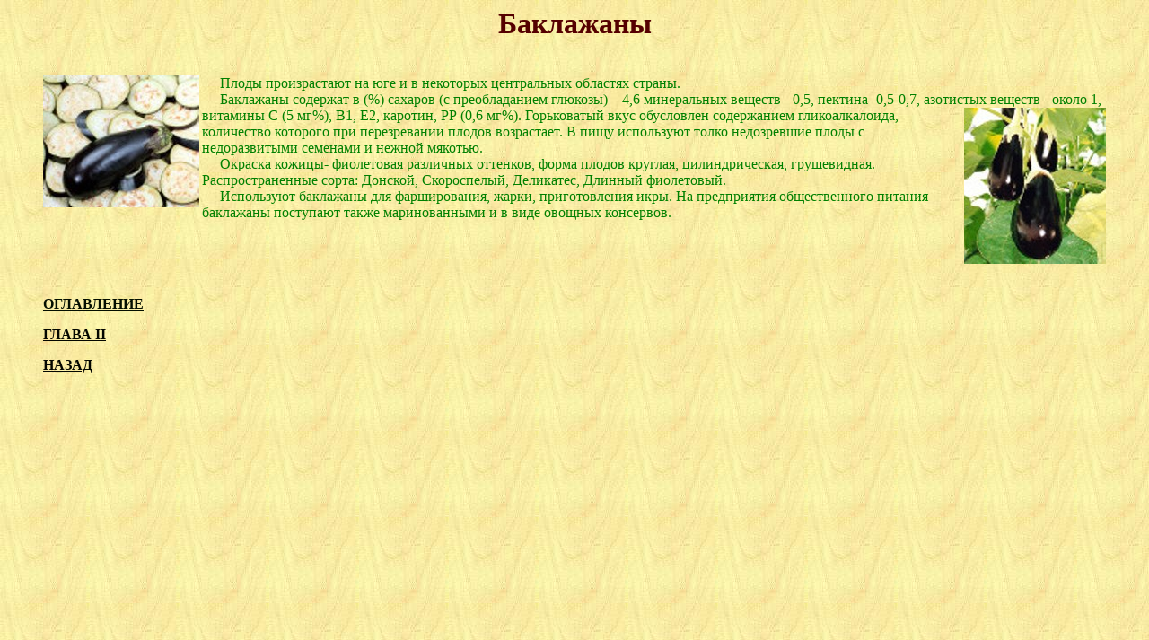

--- FILE ---
content_type: text/html
request_url: https://www.cross-kpk.ru/ims/02308/html/%D0%B1%D0%B0%D0%BA%D0%BB.html
body_size: 2029
content:
<HTML>
<head>
<!-- Yandex.RTB -->
<script>window.yaContextCb=window.yaContextCb||[]</script>
<script src="https://yandex.ru/ads/system/context.js" async></script>
<TITLE>������������� ������� ���������</TITLE>
</HEAD>
<BODY background="b1.JPG"  text="#550000">
<H1 align="center">   ���������</H1>
<FONT face="Times New Roman", align="center size="3" color="green">  
<BLOCKQUOTE>
<BR>&nbsp;&nbsp;&nbsp;&nbsp;&nbsp;<img src="iCA4EMOX3.JPG" align="left">����� ������������ �� ��� � � ��������� ����������� �������� ������.
<BR>&nbsp;&nbsp;&nbsp;&nbsp;&nbsp;��������� �������� � (%) ������� (� ������������� �������) � 4,6 ����������� ������� - 0,5, ������� -0,5-0,7,  ��������� <img src="iCA103S11.JPG" align="right"> ������� - ����� 1, �������� � (5 ��%), �1, �2, �������, �� (0,6 ��%). ����������� ���� ���������� ����������� ��������������, ���������� �������� ��� ������������ ������ ����������. � ���� ���������� �����  ����������� ����� � ������������� �������� � ������ �������.
<BR>&nbsp;&nbsp;&nbsp;&nbsp;&nbsp;������� ������- ���������� ��������� ��������, ����� ������ �������, ��������������, �����������. ���������������� �����: �������, �����������, ���������, ������� ����������.
<BR>&nbsp;&nbsp;&nbsp;&nbsp;&nbsp;���������� ��������� ��� ������������, �����, ������������� ����. �� ����������� ������������� ������� ��������� ��������� ����� ������������� � � ���� ������� ���������.
<P><BR><P><BR><P><B>
<A href= "2.HTML"> <FONT face="Times New Roman", "Arial", "Times New Roman" size="3" color="4F">   ���������� <BR><P><A href= "�����2.HTML"><FONT face="Times New Roman", "Arial", "Times New Roman" size="3" color="47"> ����� II<BR><P><A href= "������.HTML"><FONT face="Times New Roman",  size="3" color="47"> �����</FONT>
</FONT><BR>

<!-- Yandex.RTB R-A-11911360-1 -->
<script>
window.yaContextCb.push(() => {
    Ya.Context.AdvManager.render({
        "blockId": "R-A-11911360-1",
        "type": "fullscreen",
        "platform": "desktop"
    })
})
</script>
</body>
</HTML>
